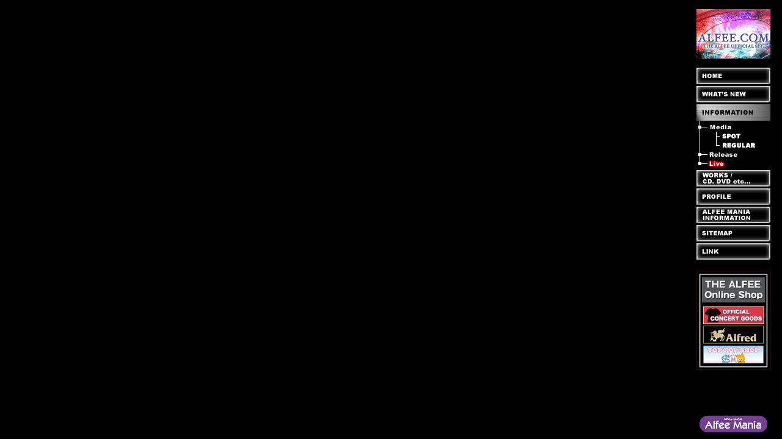

--- FILE ---
content_type: text/html
request_url: https://www.alfee.com/information/live_menu.asp
body_size: 9495
content:

<html>
<head>
<meta http-equiv="Content-Type" content="text/html; charset=Shift_JIS">
<title>THE ALFEE OFFICIAL WEB SITE</title>
<link rel="stylesheet" type="text/css" href="/css/common.css">
<link rel="stylesheet" type="text/css" href="/css/link_col.css">
<script language="JavaScript" type="text/JavaScript">
<!--
function MM_preloadImages() { //v3.0
  var d=document; if(d.images){ if(!d.MM_p) d.MM_p=new Array();
    var i,j=d.MM_p.length,a=MM_preloadImages.arguments; for(i=0; i<a.length; i++)
    if (a[i].indexOf("#")!=0){ d.MM_p[j]=new Image; d.MM_p[j++].src=a[i];}}
}

function MM_swapImgRestore() { //v3.0
  var i,x,a=document.MM_sr; for(i=0;a&&i<a.length&&(x=a[i])&&x.oSrc;i++) x.src=x.oSrc;
}

function MM_findObj(n, d) { //v4.01
  var p,i,x;  if(!d) d=document; if((p=n.indexOf("?"))>0&&parent.frames.length) {
    d=parent.frames[n.substring(p+1)].document; n=n.substring(0,p);}
  if(!(x=d[n])&&d.all) x=d.all[n]; for (i=0;!x&&i<d.forms.length;i++) x=d.forms[i][n];
  for(i=0;!x&&d.layers&&i<d.layers.length;i++) x=MM_findObj(n,d.layers[i].document);
  if(!x && d.getElementById) x=d.getElementById(n); return x;
}

function MM_swapImage() { //v3.0
  var i,j=0,x,a=MM_swapImage.arguments; document.MM_sr=new Array; for(i=0;i<(a.length-2);i+=3)
   if ((x=MM_findObj(a[i]))!=null){document.MM_sr[j++]=x; if(!x.oSrc) x.oSrc=x.src; x.src=a[i+2];}
}
//-->
</script>
<script src="/__utm.js" type="text/javascript"></script>
</head>
<body bgcolor="#000000" text="#FFFFFF" leftmargin="0" topmargin="0" marginwidth="0" marginheight="0" onLoad="MM_preloadImages('../img/sbtn_home_ov.gif','../img/sbtn_news_ov.gif','../img/sbtn_event_01_on.gif','../img/sbtn_event_02_on.gif','../img/sbtn_disco_ov.gif','../img/sbtn_profile_ov.gif','../img/sbtn_mania_ov.gif','../img/sbtn_link_ov.gif','../img/sbtn_map_ov.gif')">
<!-- header -->
<div align="left">
  <!-- /header -->
    <table width="160" height="100%" border="0" align="right" cellpadding="0" cellspacing="0">
      <tr>
        <td height="15"><div align="center"><img src="../img/spacer.gif" width="160" height="15" alt=""><br>
          <img src="../img/Large_F.gif" width="121" height="81"><br>
			<img src="../img/spacer.gif" width="160" height="15" alt=""></div></td>
      </tr>
    
  <tr>
      <td align="center" valign="top">
        <!-- menu -->
        <table border="0" cellspacing="0" cellpadding="0" width="121">
          <tr>
               <td><a href="../index.html" target="_top" onMouseOver="MM_swapImage('Image1','','../img/sbtn_home_ov.gif',1)" onMouseOut="MM_swapImgRestore()"><img src="../img/sbtn_home.gif" alt="HOME" name="Image1" width="121" height="27" border="0" id="Image1"></a></td>
          </tr>
          <tr>
            <td><img src="../img/spacer.gif" width="1" height="3" alt=""></td>
          </tr>
          <tr>
               <td><a href="../news/index.html" target="_top" onMouseOver="MM_swapImage('Image2','','../img/sbtn_news_ov.gif',1)" onMouseOut="MM_swapImgRestore()"><img src="../img/sbtn_news.gif" alt="NEWS" name="Image2" width="121" height="27" border="0" id="Image2"></a></td>
          </tr>
          <tr>
            <td><img src="../img/spacer.gif" width="1" height="3" alt=""></td>
          </tr>
          <tr>
            <td><!a href="../event/index.html">              <img src="../img/sbtn_event_on.gif" width="121" height="27" alt="EVENT INFORMATION" border="0"><!/a></td>
          </tr>
          <tr>
            <td><img src="../img/sbtn_line.gif" width="121" height="3" alt="" border="0"></td>
          </tr>
          <tr>
               <td><a href="index.html" target="_top" onMouseOver="MM_swapImage('Image3','','../img/sbtn_event_01_on.gif',1)" onMouseOut="MM_swapImgRestore()"><img src="../img/sbtn_event_01.gif" alt="Media" name="Image3" width="121" height="15" border="0" id="Image3"></a></td>
          </tr>
          <tr>
               <td background="../img/sbtn_line.gif"><a href="index.html" target="_top" onMouseOver="MM_swapImage('Image201','','img/sbtn_event_spot_on.gif',1)" onMouseOut="MM_swapImgRestore()"><img src="img/sbtn_event_spot.gif" alt="tv" name="Image201" width="121" height="15" border="0" id="Image201"></a></td>
          </tr>
          <tr>
               <td background="../img/sbtn_line.gif"><a href="regular.html" target="_top" onMouseOver="MM_swapImage('Image11','','img/sbtn_event_regular_on.gif',1)" onMouseOut="MM_swapImgRestore()"><img src="img/sbtn_event_regular.gif" alt="RADIO" name="Image11" width="121" height="15" border="0" id="Image11" ></a></td>
          </tr>
          <tr>
               <td><a href="release.html" target="_top" onMouseOver="MM_swapImage('Image4','','../img/sbtn_event_02_on.gif',1)" onMouseOut="MM_swapImgRestore()"><img src="../img/sbtn_event_02.gif" alt="Release" name="Image4" width="121" height="15" border="0" id="Image4"></a></td>
          </tr>
          <tr>
            <td><a href="/information/live2026s.html" target="_parent"><img src="../img/sbtn_event_03_on.gif" width="121" height="15" alt="Live" border="0"></a></td>
          </tr>



<!--		<tr>
               <td><a href="live2013s.html" target="_top" onMouseOver="MM_swapImage('Image151','','img/sbtn_tour_2013s_on.gif',1)" onMouseOut="MM_swapImgRestore()"><img src="img/sbtn_tour_2013s_on.gif" alt="2013 Spring Tour" name="Image151" width="121" height="15" border="0" id="Image151"></a></td>
          </tr>	
          
          
          <tr>
               <td><a href="live2012a.html" target="_top" onMouseOver="MM_swapImage('Image220','','img/sbtn_tour_2012a_on.gif',1)" onMouseOut="MM_swapImgRestore()"><img src="img/sbtn_tour_2012a.gif" alt="2012 Autumn Tour" name="Image220" width="121" height="15" border="0" id="Image220"></a></td>
          </tr>
          
          
          <tr>
               <td><a href="live2012s.html" target="_top" onMouseOver="MM_swapImage('Image200','','img/sbtn_tour_2012s_on.gif',1)" onMouseOut="MM_swapImgRestore()"><img src="img/sbtn_tour_2012s.gif" alt="2012 Spring Tour" name="Image200" width="121" height="15" border="0" id="Image200"></a></td>
          </tr>	-->
          

          
        
         

 
          <tr>
            <td><img src="../img/spacer.gif" width="1" height="3" alt=""></td>
          </tr>
          <tr>
               <td><a href="../disco/single/index.asp" target="_top" onMouseOver="MM_swapImage('Image5','','../img/sbtn_disco_ov.gif',1)" onMouseOut="MM_swapImgRestore()"><img src="../img/sbtn_disco.gif" alt="Works" name="Image5" width="121" height="27" border="0" id="Image5"></a></td>
          </tr>
          <tr>
            <td><img src="../img/spacer.gif" width="1" height="3" alt=""></td>
          </tr>
          <tr>
               <td><a href="../profile/index.html" target="_top" onMouseOver="MM_swapImage('Image6','','../img/sbtn_profile_ov.gif',1)" onMouseOut="MM_swapImgRestore()"><img src="../img/sbtn_profile.gif" alt="PROFILE" name="Image6" width="121" height="27" border="0" id="Image6"></a></td>
          </tr>
          <tr>
            <td><img src="../img/spacer.gif" width="1" height="3" alt=""></td>
          </tr>
          <tr>
               <td><a href="http://www.alfeemania.com/pc/guest/entry/index.asp" target="_blank" onMouseOver="MM_swapImage('Image7','','../img/sbtn_mania_ov.gif',1)" onMouseOut="MM_swapImgRestore()"><img src="../img/sbtn_mania.gif" alt="ALFEE MANIA INFORMATION" name="Image7" width="121" height="27" border="0" id="Image7"></a></td>
          </tr><!--           <tr>
            <td><img src="../img/spacer.gif" width="1" height="3" alt=""></td>
          </tr>
          <tr>
               <td><a href="../link.html" onMouseOver="MM_swapImage('Image8','','../img/sbtn_link_ov.gif',1)" onMouseOut="MM_swapImgRestore()"><img src="../img/sbtn_link.gif" alt="LINK" name="Image8" width="121" height="27" border="0" id="Image8"></a></td>
          </tr>-->
          <tr>
            <td><img src="../img/spacer.gif" width="1" height="3" alt=""></td>
          </tr>
          <tr>
               <td><a href="../map.html" target="_top" onMouseOver="MM_swapImage('Image9','','../img/sbtn_map_ov.gif',1)" onMouseOut="MM_swapImgRestore()"><img src="../img/sbtn_map.gif" alt="SITEMAP" name="Image9" width="121" height="27" border="0" id="Image9"></a></td>
          </tr>
		  <tr>
            <td><img src="../img/spacer.gif" width="1" height="3" alt=""></td>
          </tr>
		  <tr>
               <td><a href="../link/index.html" target="_top" onMouseOver="MM_swapImage('Image10','','../img/sbtn_link_ov.gif',1)" onMouseOut="MM_swapImgRestore()"><img src="../img/sbtn_link.gif" alt="SITEMAP" name="Image10" width="121" height="27" border="0" id="Image10"></a></td>
          </tr>
		  <tr>
            <td><br>
              <a href="/onlineshop/" target="_blank"><img src="../img/sbtn_shop.jpg" alt="THE ALFEE Online Shop" width="121" height="163" border="0"></a></td>
          </tr>
        </table>        
        <!-- /menu -->
      </td>
      <!-- contents -->
      <!-- /contents -->
      </tr>
    
  <tr>
        <td><img src="../img/spacer.gif" width="1" height="15" alt=""></td>
      </tr>
    
<!-- footer -->
<tr>
<td align="center" valign="bottom"><a href="http://www.alfeemania.com/" target="_blank"><img src="../img/btn_mania.gif" width="111" height="37" alt="ALFEE MANIA" border="0"></a><br>
  <span class="font10px">&nbsp;</span></td>
</tr>
<!-- /footer -->
  </table>
</div>
</body>
</html>


--- FILE ---
content_type: text/css
request_url: https://www.alfee.com/css/common.css
body_size: 2050
content:
body{
    font-family:"繝偵Λ繧ｮ繝手ｧ偵ざ Pro W3", "Hiragino Kaku Gothic Pro", "繝｡繧､繝ｪ繧ｪ", Meiryo, Osaka, "�ｭ�ｳ �ｰ繧ｴ繧ｷ繝�け", "MS PGothic", sans-serif;
}

.font10px {
		font-size:10px;
}

.font12px {
		font-size:12px;
}

.font14px {
		font-size:14px;
}
.tbwgray {
	font-size: 12px;
	color: #FFFFFF;
	background-color: #666666;
}
.tbblack {
	font-size: 12px;
	color: #FFFFFF;
	background-color: #000000;
}
.tbgray {
	font-size: 12px;
	color: #333333;
	background-color: #CCCCCC;
}
.tbgray10 {

	font-size: 10px;
	color: #333333;
	background-color: #CCCCCC;
}
.tbwgray10 {

	font-size: 10px;
	color: #FFFFFF;
	background-color: #666666;
}
.font14pxl {
	font-size:14px;
	line-height: 150%;
}
.font16px {

		font-size:16px;
}

div.btn,
div a.btn,
div button.btn {
  font-size: 1.0rem;
  font-weight: 700;
  line-height: 1.5;
  position: relative;
  display: inline-block;
  padding: 1rem 4rem;
  cursor: pointer;
  -webkit-user-select: none;
  -moz-user-select: none;
  -ms-user-select: none;
  user-select: none;
  -webkit-transition: all 0.3s;
  transition: all 0.3s;
  text-align: center;
  vertical-align: middle;
  text-decoration: none;
  letter-spacing: 0.04em;
  color: #06509A;
  border-radius: 0.5rem;
}

div a.btn-radius-solid {
    border: 1px solid #ccc;
    background: #f1e767;
    background: -webkit-gradient(linear, left top, left bottom, from(#fdfbfb), to(#ebedee));
    background: -webkit-linear-gradient(top, #fdfbfb 0%, #ebedee 100%);
    background: linear-gradient(to bottom, #fdfbfb 0%, #ebedee 100%);
    -webkit-box-shadow: inset 1px 1px 1px #fff;
    box-shadow: inset 1px 1px 1px #fff;
}

div a.btn-radius-solid:hover {
    background: -webkit-gradient(linear, left bottom, left top, from(#fdfbfb), to(#ebedee));
    background: -webkit-linear-gradient(bottom, #fdfbfb 0%, #ebedee 100%);
    background: linear-gradient(to top, #fdfbfb 0%, #ebedee 100%);
}

div a.btn-radius-solid-pink {
    border: 1px solid #ccc;
    background: #FF7070;
    /*-webkit-box-shadow: inset 1px 1px 1px #fff;
    box-shadow: inset 1px 1px 1px #fff;*/
	color: #FFFFFF;
}

div a.btn-radius-solid-pink:hover {

}


--- FILE ---
content_type: text/css
request_url: https://www.alfee.com/css/link_col.css
body_size: 58
content:
a:link {
	color: #FFFFFF; text-decoration:none
}
a:visited {
	color: #FFFFFF; text-decoration:none
}
a:hover{
	color: #EEA9B8; text-decoration: underline
}

a:active{
	color: #FFFFFF; text-decoration: underline
}


--- FILE ---
content_type: application/javascript
request_url: https://www.alfee.com/__utm.js
body_size: 4767
content:
//-- Urchin Tracking Module 6.1 (UTM 6.1) $Revision: 1.24 $
//-- Copyright 2004 Urchin Software Corporation, All Rights Reserved.

//-- Urchin On Demand Settings ONLY
var _uacct="";			// set up the Urchin Account
var _userv=0;			// service mode (0=local,1=remote,2=both)

//-- UTM User Settings
var _ufsc=1;			// set client info flag (1=on|0=off)
var _udn="auto";		// (auto|none|domain) set the domain name for cookies
var _uhash="on";		// (on|off) unique domain hash for cookies
var _utimeout="1800";   	// set the inactive session timeout in seconds
var _ugifpath="/__utm.gif";	// set the web path to the __utm.gif file
var _utsp="|";			// transaction field separator
var _uflash=1;			// set flash version detect option (1=on|0=off)
var _utitle=1;			// set the document title detect option (1=on|0=off)

//-- UTM Campaign Tracking Settings
var _uctm=1;			// set campaign tracking module (1=on|0=off)
var _ucto="15768000";		// set timeout in seconds (6 month default)
var _uccn="utm_campaign";	// name
var _ucmd="utm_medium";		// medium (cpc|cpm|link|email|organic)
var _ucsr="utm_source";		// source
var _uctr="utm_term";		// term/keyword
var _ucct="utm_content";	// content
var _ucid="utm_id";		// id number
var _ucno="utm_nooverride";	// don't override

//-- Auto/Organic Sources and Keywords
var _uOsr=new Array();
var _uOkw=new Array();
_uOsr[0]="google";	_uOkw[0]="q";
_uOsr[1]="yahoo";	_uOkw[1]="p";
_uOsr[2]="msn";		_uOkw[2]="q";
_uOsr[3]="aol";		_uOkw[3]="query";
_uOsr[4]="lycos";	_uOkw[4]="query";
_uOsr[5]="ask";		_uOkw[5]="q";
_uOsr[6]="altavista";	_uOkw[6]="q";
_uOsr[7]="search";	_uOkw[7]="q";
_uOsr[8]="netscape";	_uOkw[8]="query";
_uOsr[9]="earthlink";	_uOkw[9]="q";
_uOsr[10]="cnn";	_uOkw[10]="query";
_uOsr[11]="looksmart";	_uOkw[11]="key";
_uOsr[12]="about";	_uOkw[12]="terms";
_uOsr[13]="excite";	_uOkw[13]="qkw";
_uOsr[14]="mamma";	_uOkw[14]="query";
_uOsr[15]="alltheweb";	_uOkw[15]="q";
_uOsr[16]="gigablast";	_uOkw[16]="q";
_uOsr[17]="voila";	_uOkw[17]="kw";
_uOsr[18]="virgilio";	_uOkw[18]="qs";
_uOsr[19]="teoma";	_uOkw[19]="q";

//-- Auto/Organic Keywords to Ignore
var _uOno=new Array();
//_uOno[0]="urchin";
//_uOno[1]="urchin.com";
//_uOno[2]="www.urchin.com";

//-- Referral domains to Ignore
var _uRno=new Array();
//_uRno[0]=".urchin.com";

//-- **** Don't modify below this point ***
var _uff,_udh,_udt,_udo="",_uu,_ufns=0,_uns=0,_ur="-",_ufno=0,_ust=0,_ujv="-",_ubd=document,_udl=_ubd.location,_uwv="6.1";
var _ugifpath2="http://service.urchin.com/__utm.gif";
if (_udl.protocol=="https:") _ugifpath2="https://service.urchin.com/__utm.gif";
function urchinTracker(page) {
 if (_udl.protocol=="file:") return;
 if (_uff && (!page || page=="")) return;
 var a,b,c,v,x="",s="",f=0;
 var nx=" expires=Sun, 18 Jan 2038 00:00:00 GMT;";
 var dc=_ubd.cookie;
 _udh=_uDomain();
 _uu=Math.round(Math.random()*2147483647);
 _udt=new Date();
 _ust=Math.round(_udt.getTime()/1000);
 a=dc.indexOf("__utma="+_udh);
 b=dc.indexOf("__utmb="+_udh);
 c=dc.indexOf("__utmc="+_udh);
 if (_udn && _udn!="") { _udo=" domain="+_udn+";"; }
 if (_utimeout && _utimeout!="") {
  x=new Date(_udt.getTime()+(_utimeout*1000));
  x=" expires="+x.toGMTString()+";";
 }
 s=_udl.search;
 if(s && s!="" && s.indexOf("__utma=")>=0) {
  a=_uGC(s,"__utma=","&");
  b=_uGC(s,"__utmb=","&");
  c=_uGC(s,"__utmc=","&");
  if (a!="-" && b!="-" && c!="-") f=1;
  else if(a!="-") f=2;
 }
 if(f==1) {
  _ubd.cookie="__utma="+a+"; path=/;"+nx;
  _ubd.cookie="__utmb="+b+"; path=/;"+x;
  _ubd.cookie="__utmc="+c+"; path=/;";
 } else if (f==2) {
  a=_uFixA(s,"&",_ust);
  _ubd.cookie="__utma="+a+"; path=/;"+nx;
  _ubd.cookie="__utmb="+_udh+"; path=/;"+x;
  _ubd.cookie="__utmc="+_udh+"; path=/;";
  _ufns=1;
 } else if (a>=0 && b>=0 && c>=0) {
  _ubd.cookie="__utmb="+_udh+"; path=/;"+x+_udo;
 } else {
  if (a>=0) a=_uFixA(_ubd.cookie,";",_ust);
  else a=_udh+"."+_uu+"."+_ust+"."+_ust+"."+_ust+".1";
  _ubd.cookie="__utma="+a+"; path=/;"+nx+_udo;
  _ubd.cookie="__utmb="+_udh+"; path=/;"+x+_udo;
  _ubd.cookie="__utmc="+_udh+"; path=/;"+_udo;
  _ufns=1;
 }
 if (s && s!="" && s.indexOf("__utmv=")>=0) {
  if ((v=_uGC(s,"__utmv=","&"))!="-") {
   _ubd.cookie="__utmv="+unescape(v)+"; path=/;"+nx+_udo;
  }
 }
 _uInfo(page);
 _ufns=0;
 _ufno=0;
 _uff=1;
}
urchinTracker();
function _uInfo(page) {
 var p,s="",pg=_udl.pathname+_udl.search;
 if (page && page!="") pg=escape(page);
 _ur=_ubd.referrer;
 if (!_ur || _ur=="") { _ur="-"; }
 else {
  p=_ur.indexOf(_ubd.domain);
  if ((p>=0) && (p<=8)) { _ur="0"; }
  if (_ur.indexOf("[")==0 && _ur.lastIndexOf("]")==(_ur.length-1)) { _ur="-"; }
 }
 s+="&utmn="+_uu;
 if (_ufsc) s+=_uBInfo(page);
 if (_uctm && (!page || page=="")) s+=_uCInfo();
 if (_utitle && _ubd.title && _ubd.title!="") s+="&utmdt="+escape(_ubd.title);
 if (_udl.hostname && _udl.hostname!="") s+="&utmhn="+escape(_udl.hostname);
 if (!page || page=="") s+="&utmr="+_ur;
 s+="&utmp="+pg;
 if (_userv==0 || _userv==2) {
  var i=new Image(1,1);
  i.src=_ugifpath+"?"+"utmwv="+_uwv+s;
  i.onload=function() {_uVoid();}
 }
 if (_userv==1 || _userv==2) {
  var i2=new Image(1,1);
  i2.src=_ugifpath2+"?"+"utmwv="+_uwv+s+"&utmac="+_uacct+"&utmcc="+_uGCS();
  i2.onload=function() { _uVoid(); }
 }
 return;
}
function _uVoid() { return; }
function _uCInfo() {
 if (!_ucto || _ucto=="") { _ucto="15768000"; }
 var c="",t="-",t2="-",o=0,cs=0,cn=0;i=0;
 var s=_udl.search;
 var z=_uGC(s,"__utmz=","&");
 var x=new Date(_udt.getTime()+(_ucto*1000));
 var dc=_ubd.cookie;
 x=" expires="+x.toGMTString()+";";
 if (z!="-") { _ubd.cookie="__utmz="+unescape(z)+"; path=/;"+x+_udo; return ""; }
 z=dc.indexOf("__utmz="+_udh);
 if (z>-1) { z=_uGC(dc,"__utmz="+_udh,";"); }
 else { z="-"; }
 t=_uGC(s,_ucid+"=","&");
 t2=_uGC(s,_ucsr+"=","&");
 if ((t!="-" && t!="") || (t2!="-" && t2!="")) {
  if (t!="-" && t!="") { c+="utmcid="+_uEC(t); if (t2!="-" && t2!="") c+="|utmcsr="+_uEC(t2);
  } else { if (t2!="-" && t2!="") c+="utmcsr="+_uEC(t2); }
  t=_uGC(s,_uccn+"=","&");
  if (t!="-" && t!="") c+="|utmccn="+_uEC(t);
  else c+="|utmccn=(not+set)";
  t=_uGC(s,_ucmd+"=","&");
  if (t!="-" && t!="") c+="|utmcmd="+_uEC(t);
  else  c+="|utmcmd=(not+set)";
  t=_uGC(s,_uctr+"=","&");
  if (t!="-" && t!="") c+="|utmctr="+_uEC(t);
  else { t=_uOrg(1); if (t!="-" && t!="") c+="|utmctr="+_uEC(t); }
  t=_uGC(s,_ucct+"=","&");
  if (t!="-" && t!="") c+="|utmcct="+_uEC(t);
  t=_uGC(s,_ucno+"=","&");
  if (t=="1") o=1;
  if (z!="-" && o==1) return "";
 }
 if (c=="-" || c=="") { c=_uOrg(); if (z!="-" && _ufno==1)  return ""; }
 if (c=="-" || c=="") { if (_ufns==1)  c=_uRef(); if (z!="-" && _ufno==1)  return ""; }
 if (c=="-" || c=="") {
  if (z=="-" && _ufns==1) { c="utmccn=(direct)|utmcsr=(direct)|utmcmd=(none)"; }
  if (c=="-" || c=="") return "";
 }
 if (z!="-") {
  i=z.indexOf(".");
  if (i>-1) i=z.indexOf(".",i+1);
  if (i>-1) i=z.indexOf(".",i+1);
  if (i>-1) i=z.indexOf(".",i+1);
  t=z.substring(i+1,z.length);
  if (t.toLowerCase()==c.toLowerCase()) cs=1;
  t=z.substring(0,i);
  if ((i=t.lastIndexOf(".")) > -1) {
   t=t.substring(i+1,t.length);
   cn=(t*1);
  }
 }
 if (cs==0 || _ufns==1) {
  t=_uGC(dc,"__utma="+_udh,";");
  if ((i=t.lastIndexOf(".")) > 9) {
   _uns=t.substring(i+1,t.length);
   _uns=(_uns*1);
  }
  cn++;
  if (_uns==0) _uns=1;
  _ubd.cookie="__utmz="+_udh+"."+_ust+"."+_uns+"."+cn+"."+c+"; path=/; "+x+_udo;
 }
 if (cs==0 || _ufns==1) return "&utmcn=1";
 else return "&utmcr=1";
}
function _uRef() {
 if (_ur=="0" || _ur=="" || _ur=="-") return "";
 var i=0,h,k,n;
 if ((i=_ur.indexOf("://"))<0) return "";
 h=_ur.substring(i+3,_ur.length);
 if (h.indexOf("/") > -1) {
  k=h.substring(h.indexOf("/"),h.length);
  if (k.indexOf("?") > -1) k=k.substring(0,k.indexOf("?"));
  h=h.substring(0,h.indexOf("/"));
 }
 h=h.toLowerCase();
 n=h;
 if ((i=n.indexOf(":")) > -1) n=n.substring(0,i);
 for (var ii=0;ii<_uRno.length;ii++) {
  if ((i=n.indexOf(_uRno[ii].toLowerCase())) > -1 && n.length==(i+_uRno[ii].length)) { _ufno=1; break; }
 }
 if (h.indexOf("www.")==0) h=h.substring(4,h.length);
 return "utmccn=(referral)|utmcsr="+_uEC(h)+"|"+"utmcct="+_uEC(k)+"|utmcmd=referral";
}
function _uOrg(t) {
 if (_ur=="0" || _ur=="" || _ur=="-") return "";
 var i=0,h,k;
 if ((i=_ur.indexOf("://")) < 0) return "";
 h=_ur.substring(i+3,_ur.length);
 if (h.indexOf("/") > -1) {
  h=h.substring(0,h.indexOf("/"));
 }
 for (var ii=0;ii<_uOsr.length;ii++) {
  if (h.indexOf(_uOsr[ii]) > -1) {
   if ((i=_ur.indexOf("?"+_uOkw[ii]+"=")) > -1 || (i=_ur.indexOf("&"+_uOkw[ii]+"=")) > -1) {
    k=_ur.substring(i+_uOkw[ii].length+2,_ur.length);
    if ((i=k.indexOf("&")) > -1) k=k.substring(0,i);
    for (var yy=0;yy<_uOno.length;yy++) {
     if (_uOno[yy].toLowerCase()==k.toLowerCase()) { _ufno=1; break; }
    }
    if (t) return _uEC(k);
    else return "utmccn=(organic)|utmcsr="+_uEC(_uOsr[ii])+"|"+"utmctr="+_uEC(k)+"|utmcmd=organic";
   }
  }
 }
 return "";
}
function _uBInfo(page) {
 var sr="-",sc="-",ul="-",fl="-",je=1;
 var n=navigator;
 if (self.screen) {
  sr=screen.width+"x"+screen.height;
  sc=screen.colorDepth+"-bit";
 } else if (self.java) {
  var j=java.awt.Toolkit.getDefaultToolkit();
  var s=j.getScreenSize();
  sr=s.width+"x"+s.height;
 }
 if (_ujv=="-" && (!page || page=="")) {
  for (var i=5;i>=0;i--) {
   var t="<script language='JavaScript1."+i+"'>_ujv='1."+i+"';</script>";
   _ubd.write(t);
   if (_ujv!="-") break;
  }
 }
 if (n.language) { ul=n.language.toLowerCase(); }
 else if (n.browserLanguage) { ul=n.browserLanguage.toLowerCase(); }
 je=n.javaEnabled()?1:0;
 if (_uflash) fl=_uFlash();
 return "&utmsr="+sr+"&utmsc="+sc+"&utmul="+ul+"&utmje="+je+"&utmjv="+_ujv+"&utmfl="+fl;
}
function __utmSetTrans() {
 var e;
 if (_ubd.getElementById) e=_ubd.getElementById("utmtrans");
 else if (_ubd.utmform && _ubd.utmform.utmtrans) e=_ubd.utmform.utmtrans;
 if (!e) return;
 var l=e.value.split("UTM:");
 var i,i2,c;
 if (_userv==0 || _userv==2) i=new Array();
 if (_userv==1 || _userv==2) { i2=new Array(); c=_uGCS(); }

 for (var ii=0;ii<l.length;ii++) {
  l[ii]=_uTrim(l[ii]);
  if (l[ii].charAt(0)!='T' && l[ii].charAt(0)!='I') continue;
  var r=Math.round(Math.random()*2147483647);
  if (!_utsp || _utsp=="") _utsp="|";
  var f=l[ii].split(_utsp),s="";
  if (f[0].charAt(0)=='T') {
   s="&utmt=tran"+"&utmn="+r;
   f[1]=_uTrim(f[1]); if(f[1]&&f[1]!="") s+="&utmtid="+escape(f[1]);
   f[2]=_uTrim(f[2]); if(f[2]&&f[2]!="") s+="&utmtst="+escape(f[2]);
   f[3]=_uTrim(f[3]); if(f[3]&&f[3]!="") s+="&utmtto="+escape(f[3]);
   f[4]=_uTrim(f[4]); if(f[4]&&f[4]!="") s+="&utmttx="+escape(f[4]);
   f[5]=_uTrim(f[5]); if(f[5]&&f[5]!="") s+="&utmtsp="+escape(f[5]);
   f[6]=_uTrim(f[6]); if(f[6]&&f[6]!="") s+="&utmtci="+escape(f[6]);
   f[7]=_uTrim(f[7]); if(f[7]&&f[7]!="") s+="&utmtrg="+escape(f[7]);
   f[8]=_uTrim(f[8]); if(f[8]&&f[8]!="") s+="&utmtco="+escape(f[8]);
  } else {
   s="&utmt=item"+"&utmn="+r;
   f[1]=_uTrim(f[1]); if(f[1]&&f[1]!="") s+="&utmtid="+escape(f[1]);
   f[2]=_uTrim(f[2]); if(f[2]&&f[2]!="") s+="&utmipc="+escape(f[2]);
   f[3]=_uTrim(f[3]); if(f[3]&&f[3]!="") s+="&utmipn="+escape(f[3]);
   f[4]=_uTrim(f[4]); if(f[4]&&f[4]!="") s+="&utmiva="+escape(f[4]);
   f[5]=_uTrim(f[5]); if(f[5]&&f[5]!="") s+="&utmipr="+escape(f[5]);
   f[6]=_uTrim(f[6]); if(f[6]&&f[6]!="") s+="&utmiqt="+escape(f[6]);
  }
  if (_userv==0 || _userv==2) {
   i[ii]=new Image(1,1);
   i[ii].src=_ugifpath+"?"+"utmwv="+_uwv+s;
   i[ii].onload=function() { _uVoid(); }
  }
  if (_userv==1 || _userv==2) {
   i2[ii]=new Image(1,1);
   i2[ii].src=_ugifpath2+"?"+"utmwv="+_uwv+s+"&utmac="+_uacct+"&utmcc="+c;
   i2[ii].onload=function() { _uVoid(); }
  }
 }
 return;
}
function _uFlash() {
 var f="-",n=navigator;
 if (n.plugins && n.plugins.length) {
  for (var ii=0;ii<n.plugins.length;ii++) {
   if (n.plugins[ii].name.indexOf('Shockwave Flash')!=-1) {
    f=n.plugins[ii].description.split('Shockwave Flash ')[1];
    break;
   }
  }
 } else if (window.ActiveXObject) {
  for (var ii=10;ii>=2;ii--) {
   try {
    var fl=eval("new ActiveXObject('ShockwaveFlash.ShockwaveFlash."+ii+"');");
    if (fl) { f=ii + '.0'; break; }
   }
   catch(e) {}
  }
 }
 return f;
}
function __utmLinker(l) {
 var p,a="-",b="-",c="-",z="-",v="-";
 var dc=_ubd.cookie;
 if (l && l!="") {
  if (dc) {
   a=_uGC(dc,"__utma="+_udh,";");
   b=_uGC(dc,"__utmb="+_udh,";");
   c=_uGC(dc,"__utmc="+_udh,";");
   z=_uGC(dc,"__utmz="+_udh,";");
   v=_uGC(dc,"__utmv="+_udh,";");
   p="__utma="+a+"&__utmb="+b+"&__utmc="+c+"&__utmz="+escape(z)+"&__utmv="+escape(v);
  }
  if (p) {
   if (l.indexOf("?")<=-1) { document.location=l+"?"+p; }
   else { document.location=l+"&"+p; }
  } else { document.location=l; }
 }
}
function __utmLinkPost(f) {
 var p,a="-",b="-",c="-",z="-",v="-";
 var dc=_ubd.cookie;
 if (!f || !f.action) return;
 if (dc) {
  a=_uGC(dc,"__utma="+_udh,";");
  b=_uGC(dc,"__utmb="+_udh,";");
  c=_uGC(dc,"__utmc="+_udh,";");
  z=_uGC(dc,"__utmz="+_udh,";");
  v=_uGC(dc,"__utmv="+_udh,";");
  p="__utma="+a+"&__utmb="+b+"&__utmc="+c+"&__utmz="+escape(z)+"&__utmv="+escape(v);
 }
 if (p) {
  if (f.action.indexOf("?")<=-1) f.action+="?"+p;
  else f.action+="&"+p;
 }
 return;
}
function __utmSetVar(v) {
 if (!v || v=="") return;
 var r=Math.round(Math.random() * 2147483647);
 _ubd.cookie="__utmv="+_udh+"."+escape(v)+"; path=/; expires=Sun, 18 Jan 2038 00:00:00 GMT;"+_udo;
 var s="&utmt=var&utmn="+r;
 if (_userv==0 || _userv==2) {
  var i=new Image(1,1);
  i.src=_ugifpath+"?"+"utmwv="+_uwv+s;
  i.onload=function() { _uVoid(); }
 }
 if (_userv==1 || _userv==2) {
  var i2=new Image(1,1);
  i2.src=_ugifpath2+"?"+"utmwv="+_uwv+s+"&utmac="+_uacct+"&utmcc="+_uGCS();
  i2.onload=function() { _uVoid(); }
 }
}
function _uGCS() {
 var t,c="",dc=_ubd.cookie;
 if ((t=_uGC(dc,"__utma="+_udh,";"))!="-") c+=escape("__utma="+t+";+");
 if ((t=_uGC(dc,"__utmb="+_udh,";"))!="-") c+=escape("__utmb="+t+";+");
 if ((t=_uGC(dc,"__utmc="+_udh,";"))!="-") c+=escape("__utmc="+t+";+");
 if ((t=_uGC(dc,"__utmz="+_udh,";"))!="-") c+=escape("__utmz="+t+";+");
 if ((t=_uGC(dc,"__utmv="+_udh,";"))!="-") c+=escape("__utmv="+t+";");
 if (c.charAt(c.length-1)=="+") c=c.substring(0,c.length-1);
 return c;
}
function _uGC(l,n,s) {
 if (!l || l=="" || !n || n=="" || !s || s=="") return "-";
 var i,i2,i3,c="-";
 i=l.indexOf(n);
 i3=n.indexOf("=")+1;
 if (i > -1) {
  i2=l.indexOf(s,i); if (i2 < 0) { i2=l.length; }
  c=l.substring((i+i3),i2);
 }
 return c;
}
function _uDomain() {
 if (!_udn || _udn=="" || _udn=="none") { _udn=""; return 1; }
 if (_udn=="auto") {
  var d=_ubd.domain;
  if (d.substring(0,4)=="www.") {
   d=d.substring(4,d.length);
  }
  _udn=d;
 }
 if (_uhash=="off") return 1;
 return _uHash(_udn);
}
function _uHash(d) {
 if (!d || d=="") return 1;
 var h=0,g=0;
 for (var i=d.length-1;i>=0;i--) {
  var c=parseInt(d.charCodeAt(i));
  h=((h << 6) & 0xfffffff) + c + (c << 14);
  if ((g=h & 0xfe00000)!=0) h=(h ^ (g >> 21));
 }
 return h;
}
function _uFixA(c,s,t) {
 if (!c || c=="" || !s || s=="" || !t || t=="") return "-";
 var a=_uGC(c,"__utma="+_udh,s);
 var lt=0,i=0;
 if ((i=a.lastIndexOf(".")) > 9) {
  _uns=a.substring(i+1,a.length);
  _uns=(_uns*1)+1;
  a=a.substring(0,i);
  if ((i=a.lastIndexOf(".")) > 7) {
   lt=a.substring(i+1,a.length);
   a=a.substring(0,i);
  }
  if ((i=a.lastIndexOf(".")) > 5) {
   a=a.substring(0,i);
  }
  a+="."+lt+"."+t+"."+_uns;
 }
 return a;
}
function _uTrim(s) {
  if (!s || s=="") return "";
  while ((s.charAt(0)==' ') || (s.charAt(0)=='\n') || (s.charAt(0,1)=='\r')) s=s.substring(1,s.length);
  while ((s.charAt(s.length-1)==' ') || (s.charAt(s.length-1)=='\n') || (s.charAt(s.length-1)=='\r')) s=s.substring(0,s.length-1);
  return s;
}

function _uEC(s) {
  var n="";
  if (!s || s=="") return "";
  for (var i=0;i<s.length;i++) {if (s.charAt(i)==" ") n+="+"; else n+=s.charAt(i);}
  return n;
}

function __utmVisitorCode() {
 var r=0,t=0,i=0,i2=0,m=31;
 var a=_uGC(_ubd.cookie,"__utma="+_udh,";");
 if ((i=a.indexOf(".",0))<0) return;
 if ((i2=a.indexOf(".",i+1))>0) r=a.substring(i+1,i2); else return "";  
 if ((i=a.indexOf(".",i2+1))>0) t=a.substring(i2+1,i); else return "";  
 var c=new Array('A','B','C','D','E','F','G','H','J','K','L','M','N','P','R','S','T','U','V','W','X','Y','Z','1','2','3','4','5','6','7','8','9');
 return c[r>>28&m]+c[r>>23&m]+c[r>>18&m]+c[r>>13&m]+"-"+c[r>>8&m]+c[r>>3&m]+c[((r&7)<<2)+(t>>30&3)]+c[t>>25&m]+c[t>>20&m]+"-"+c[t>>15&m]+c[t>>10&m]+c[t>>5&m]+c[t&m];
}
